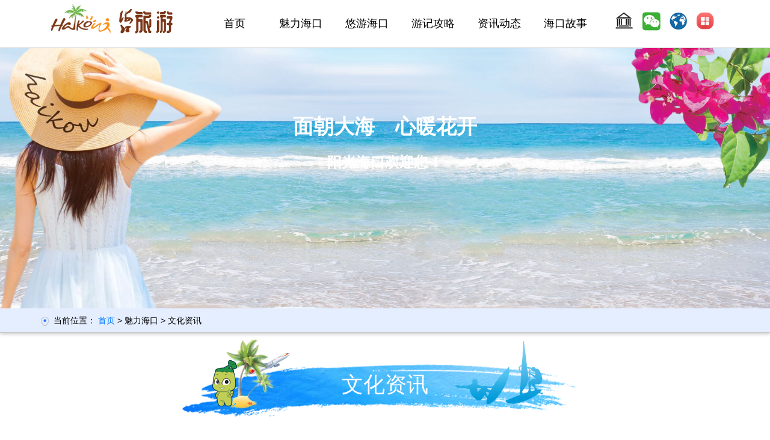

--- FILE ---
content_type: text/html
request_url: http://www.hkslww.com/news/wenha/7.html
body_size: 17875
content:

<!DOCTYPE html PUBLIC "-//W3C//DTD XHTML 1.0 Transitional//EN" "http://www.w3.org/TR/xhtml1/DTD/xhtml1-transitional.dtd">
<html xmlns="http://www.w3.org/1999/xhtml">
<head>
<meta http-equiv="Content-Type" content="text/html; charset=gb2312" />
<meta name="viewport" content="width=device-width, initial-scale=1.0, maximum-scale=1.0, minimum-scale=1.0, user-scalable=0">
<title>文化资讯--海口旅游网</title>
<meta http-equiv="Cache-Control" content="no-cache, must-revalidate">
<meta http-equiv="X-UA-Compatible" content="IE=edge,chrome=1">
<link href="/css/layout.css" rel="stylesheet">
<link href="/css/menu.css" rel="stylesheet">
<link href="/css/swiper.css" rel="stylesheet">
<link href="/css/anim.css" rel="stylesheet">
<link href="/css/style.css" rel="stylesheet">
<link href="/css/aos.css" rel="stylesheet">
<script src="/js/jquery.min.js"></script>
<script src="/js/aos.js"></script>

</head>

<!--[if lt IE 9]>
	<script src="/js/html5shiv.min.js"></script>
	<script src="/js/respond.js"></script>
<![endif]-->

<body>
<div class="pc_header">
	<div class="container">
		<div class="pc_logo"><a href="/"><img src="/images/logo.png" alt="海口旅游网logo"></a></div>
		<div class="pc_zw">
			 <ul>
				 <li><i><a href="http://lwj.haikou.gov.cn" title="政务网"><img src="/images/finc_1.png" alt="政务网" border="0" /></a></i></li>
				 <li><i><img src="/images/finc_2.png" alt="微信" /></i>
					 <ul>
						 <li><img src="/images/wxx.jpg" ></li>
					 </ul>
				 </li>
				 <li><i><a href="https://www.traveltohaikou.com/" title="English"><img src="/images/finc_3.png" alt="英文版" border="0" /></a></i></li>
				 <li><i><a href="/zt/" title="专题"><img src="/images/finc_4.png" alt="专题" border="0" /></a></i></li>
			 </ul>		 
		 </div>
		 <div class="menuDiv fr">
		<ul>
			<li><a href="/">首页</a></li> 			
			<li><a href="/meili/">魅力海口</a>
				<ul>
					<li class="a1"><a href="/meili/shiqing/" >"最"海口</a></li>
					<li class="a2"><a href="/meili/shengtai/">生态环境</a></li>
					<li class="a3"><a href="/meili/jieqing/">节庆活动</a></li>
					<li class="a4"><a href="/fuwu/">旅游服务</a></li>
					<li class="a5"><a href="/bzh/">旅游标准化</a></li>
				</ul>
			</li>
			<li><a href="/luyou/">悠游海口</a>
				<ul>
					<li class="a1"><a href="/jingdian/">景区</a></li>
					<li class="a2"><a href="/zhuxiu/">住宿</a></li>
					<li class="a3"><a href="/meishi/">美食</a></li>
					<li class="a4"><a href="/yule/">娱 乐</a></li>
					<li class="a5"><a href="/xiaofei/">购物</a></li>
				</ul>
			</li> 
			<li><a href="/gonglue/">游记攻略</a>
				<ul>
					<li class="a1"><a href="/gonglue/xianlu/">线路</a></li>
					<li class="a2"><a href="/gonglue/shipin/">视频</a></li>
					<li class="a3"><a href="/gonglue/meitu/">美图</a></li>
				</ul>
			</li>
			<li><a href="/news/">资讯动态</a>
				<ul>
					<li class="a1"><a href="/news/luyou/">旅游</a></li>
					<li class="a2"><a href="/news/wenha/">文化</a></li>
					<li class="a3"><a href="/news/tiyu/">体育</a></li>
					<li class="a4"><a href="/news/huizhan/">会展</a></li>
					<li class="a6"><a href="/zt/">专题</a></li>
				</ul>
			</li>
			
			<li><a href="/gushi/">海口故事</a>
				<ul>
					<li class="a1"><a href="/gushi/wenyi/">文艺</a></li>
					<li class="a2"><a href="/gushi/zhanlan/">演出</a></li>
					<li class="a3"><a href="/gushi/yanchu/">展览</a></li>
					<li class="a4"><a href="/gushi/feiyi/">非遗</a></li>
				</ul>
			</li>
		</ul>			
		</div>	
	</div>
</div>
<div id="wap_header">
	<div id="waptop" class="waptop">
	<div class="waplogobg">
		<div class="wap_logo"><a href="/"><img src="/images/logo.png" alt="海口旅游网logo"></a></div>
		<div class="wap_menuS"><img src="/images/wap_nav.png"></div>
		<div class="wap_menuC"><img src="/images/navclose.png"></div>
	</div>
	<div class="wap_nav">
		<div class="clr30"></div>
		<div class="menu_item"><a href="/news/"><div class="w_m_icon"><img src="/images/wap_m_1.jpg"></div><span>资讯</span></a></div>
		<div class="menu_item"><a href="/jingdian/"><div class="w_m_icon"><img src="/images/wap_m_2.jpg"></div><span>景点</span></a></div>
		<div class="menu_item"><a href="/zt/2021xiangcun/"><div class="w_m_icon"><img src="/images/wap_m_3.jpg"></div><span>乡村</span></a></div>
		<div class="menu_item"><a href="/meili/"><div class="w_m_icon"><img src="/images/wap_m_4.jpg"></div><span>市情</span></a></div>
		<div class="clr"></div>
		<div class="menu_item"><a href="/zhuxiu/"><div class="w_m_icon"><img src="/images/wap_m_5.jpg"></div><span>住宿</span></a></div>
		<div class="menu_item"><a href="/meishi/"><div class="w_m_icon"><img src="/images/wap_m_6.jpg"></div><span>美食</span></a></div>
		<div class="menu_item"><a href="/yule/"><div class="w_m_icon"><img src="/images/wap_m_7.jpg"></div><span>购物</span></a></div>
		<div class="menu_item"><a href="/xiaofei/"><div class="w_m_icon"><img src="/images/wap_m_8.jpg"></div><span>娱乐</span></a></div>
		<div class="clr"></div>
		<div class="menu_item"><a href="/gushi/wenyi/"><div class="w_m_icon"><img src="/images/wap_m_9.jpg"></div><span>文艺</span></a></div>
		<div class="menu_item"><a href="/gushi/zhanlan/"><div class="w_m_icon"><img src="/images/wap_m_17.jpg"></div><span>展览</span></a></div>
		<div class="menu_item"><a href="/gushi/yanchu/"><div class="w_m_icon"><img src="/images/wap_m_18.jpg"></div><span>演出</span></a></div>
		<div class="menu_item"><a href="/gushi/feiyi/"><div class="w_m_icon"><img src="/images/wap_m_10.jpg"></div><span>非遗</span></a></div>
		<div class="clr"></div>
		<div class="menu_item"><a href="/news/tiyu/"><div class="w_m_icon"><img src="/images/wap_m_11.jpg"></div><span>体育</span></a></div>
		<div class="menu_item"><a href="/news/huizhan/"><div class="w_m_icon"><img src="/images/wap_m_12.jpg"></div><span>会展</span></a></div>
		<div class="menu_item"><a href="/gonglue/xianlu/"><div class="w_m_icon"><img src="/images/wap_m_13.jpg"></div><span>攻略</span></a></div>
		<div class="menu_item"><a href="/gonglue/meitu/"><div class="w_m_icon"><img src="/images/wap_m_14.jpg"></div><span>美图</span></a></div>
		<div class="clr"></div>
		<div class="menu_item"><a href="/gonglue/shipin/"><div class="w_m_icon"><img src="/images/wap_m_15.jpg"></div><span>视频</span></a></div>
		<div class="menu_item"><a href="/fuwu/"><div class="w_m_icon"><img src="/images/wap_m_16.jpg"></div><span>服务</span></a></div>
		<div class="clr100"></div>
	</div>
	</div>
</div>
<script>
    $(function () {
        $('.wap_menuS').click(function () {
		$('.wap_menuC').css("display","block");
		$('.wap_nav').css("display","block");
		$('.wap_menuS').css("display","none");
		//$("#wap_header").addClass("wap_headerbg");
		document.getElementById("waptop").className='waptopbg';
		});
		 $('.wap_menuC').click(function () {
		$('.wap_menuC').css("display","none");
		$('.wap_nav').css("display","none");
		$('.wap_menuS').css("display","block");
		//$("#wap_header").removeClass("wap_headerbg");
		document.getElementById("waptop").className='waptop';
		});
        
    })
</script> 
<div class="topclear"></div>

<div id="updown"><span class="up"><img src="/images/icon_1.png" class="img_full" title="置顶"/></span><span><a href="/"><img src="/images/icon_2.png" class="img_full" title="首页"/></a></span><span onclick="history.back()"><img src="/images/icon_3.png" class="img_full" title="返回"/></span></div>
<script type="text/javascript">
$(function(){
	$("#updown").css("top",window.screen.availHeight/2-100+"px");
	$(window).scroll(function() {		
		if($(window).scrollTop() >= 100){
			$('#updown').fadeIn(300); 
		}else{    
			$('#updown').fadeOut(300);    
		}  
	});
	$('#updown .up').click(function(){$('html,body').animate({scrollTop: '0px'}, 800);});
});
</script>
<div class="hkbanner-container">
		<div class="bannercale"><img src="/images/hk_banner_1.jpg" alt=""></div>
		<div class="hkbanner-tit_pic"><div class="hkbanner-tit_picleft"><img src="/images/hk_banner_1_3.png"></div><div class="hkbanner-tit_picright"><img src="/images/hk_banner_1_4.png"></div></div>
		<div class="hkbanner-tit"><div class="hkbanner_title"><span>面朝大海　心暖花开</span><br />阳光海口欢迎您！</div></div>
</div>


<div class="weizhi">
	<div class="container">
		<div class="weizhi_tit"><img src="/images/inc_3.png" />&nbsp;当前位置：&nbsp;<a href="/">首页</a>&nbsp;>&nbsp;魅力海口&nbsp;>&nbsp;文化资讯</div>
	</div>
</div>
<div class="container">
	<div class="i_menu_pic b01"><div class="i_menu_text">文化资讯</div></div>
</div>
<div class="clr30">&nbsp;</div>

<div class="container">
	<div class="row">
		
<div class="col-xs-12 col-sm-12 col-md-6 col-lg-6" >
			<div class="more_news">
				
				<div class="more_news_t" style="width:100%;">
					<div class="title"><a href="/content/16647.html">“夸下海口”草坪音乐会设置“歌手主题日”</a></div>
					<div class="bot"><div class="time"><img src="/images/t_1.jpg"/>2025/9/21</div><div class="soure"><img src="/images/t_2.jpg"/>海口旅游</div></div>
				</div>
			
			</div>
		</div>

<div class="col-xs-12 col-sm-12 col-md-6 col-lg-6" >
			<div class="more_news">
				
				<div class="more_news_t" style="width:100%;">
					<div class="title"><a href="/content/16636.html">海口达士巷、鼓楼街等入选《2025年海南省省级地名文化遗产名单》</a></div>
					<div class="bot"><div class="time"><img src="/images/t_1.jpg"/>2025/9/19</div><div class="soure"><img src="/images/t_2.jpg"/>海口日报</div></div>
				</div>
			
			</div>
		</div>

<div class="col-xs-12 col-sm-12 col-md-6 col-lg-6" >
			<div class="more_news">
				
				<div class="more_news_t" style="width:100%;">
					<div class="title"><a href="/content/16619.html">芭蕾舞剧《红色娘子军》海南年度收官演出开票</a></div>
					<div class="bot"><div class="time"><img src="/images/t_1.jpg"/>2025/9/16</div><div class="soure"><img src="/images/t_2.jpg"/>海口日报</div></div>
				</div>
			
			</div>
		</div>

<div class="col-xs-12 col-sm-12 col-md-6 col-lg-6" >
			<div class="more_news">
				
				<div class="more_news_t" style="width:100%;">
					<div class="title"><a href="/content/16607.html">观念舞蹈戏剧《罗密欧AI朱丽叶》10月5日海口上演</a></div>
					<div class="bot"><div class="time"><img src="/images/t_1.jpg"/>2025/9/14</div><div class="soure"><img src="/images/t_2.jpg"/>海口日报</div></div>
				</div>
			
			</div>
		</div>

<div class="col-xs-12 col-sm-12 col-md-6 col-lg-6" >
			<div class="more_news">
				
				<div class="more_news_t" style="width:100%;">
					<div class="title"><a href="/content/16606.html">音乐剧《大江东去》海口首演</a></div>
					<div class="bot"><div class="time"><img src="/images/t_1.jpg"/>2025/9/14</div><div class="soure"><img src="/images/t_2.jpg"/>海南日报</div></div>
				</div>
			
			</div>
		</div>

<div class="col-xs-12 col-sm-12 col-md-6 col-lg-6" >
			<div class="more_news">
				
				<div class="more_news_t" style="width:100%;">
					<div class="title"><a href="/content/16602.html">我省在香港推介十大旅游产品</a></div>
					<div class="bot"><div class="time"><img src="/images/t_1.jpg"/>2025/9/13</div><div class="soure"><img src="/images/t_2.jpg"/>海口日报</div></div>
				</div>
			
			</div>
		</div>

<div class="col-xs-12 col-sm-12 col-md-6 col-lg-6" >
			<div class="more_news">
				
				<div class="more_news_t" style="width:100%;">
					<div class="title"><a href="/content/16601.html">郎朗椰城演奏经典</a></div>
					<div class="bot"><div class="time"><img src="/images/t_1.jpg"/>2025/9/13</div><div class="soure"><img src="/images/t_2.jpg"/>海口日报</div></div>
				</div>
			
			</div>
		</div>

<div class="col-xs-12 col-sm-12 col-md-6 col-lg-6" >
			<div class="more_news">
				
				<div class="more_news_t" style="width:100%;">
					<div class="title"><a href="/content/16579.html">保存活化城市文化印记 打造文旅融合发展新IP</a></div>
					<div class="bot"><div class="time"><img src="/images/t_1.jpg"/>2025/9/9</div><div class="soure"><img src="/images/t_2.jpg"/>海口日报</div></div>
				</div>
			
			</div>
		</div>

<div class="col-xs-12 col-sm-12 col-md-6 col-lg-6" >
			<div class="more_news">
				
				<div class="more_news_t" style="width:100%;">
					<div class="title"><a href="/content/16568.html">2025第十届大致坡琼剧文化季启幕</a></div>
					<div class="bot"><div class="time"><img src="/images/t_1.jpg"/>2025/9/8</div><div class="soure"><img src="/images/t_2.jpg"/>海口日报</div></div>
				</div>
			
			</div>
		</div>

<div class="col-xs-12 col-sm-12 col-md-6 col-lg-6" >
			<div class="more_news">
				
				<div class="more_news_t" style="width:100%;">
					<div class="title"><a href="/content/16563.html">近200件海南非遗展品今日亮相香港</a></div>
					<div class="bot"><div class="time"><img src="/images/t_1.jpg"/>2025/9/7</div><div class="soure"><img src="/images/t_2.jpg"/></div></div>
				</div>
			
			</div>
		</div>

<div class="col-xs-12 col-sm-12 col-md-6 col-lg-6" >
			<div class="more_news">
				
				<div class="more_news_t" style="width:100%;">
					<div class="title"><a href="/content/16560.html">我市10个地名入选省级地名文化遗产名单</a></div>
					<div class="bot"><div class="time"><img src="/images/t_1.jpg"/>2025/9/6</div><div class="soure"><img src="/images/t_2.jpg"/></div></div>
				</div>
			
			</div>
		</div>

<div class="col-xs-12 col-sm-12 col-md-6 col-lg-6" >
			<div class="more_news">
				
				<div class="more_news_t" style="width:100%;">
					<div class="title"><a href="/content/16471.html">TOP登陆，点燃海口！</a></div>
					<div class="bot"><div class="time"><img src="/images/t_1.jpg"/>2025/8/31</div><div class="soure"><img src="/images/t_2.jpg"/>海口旅游</div></div>
				</div>
			
			</div>
		</div>

<div class="col-xs-12 col-sm-12 col-md-6 col-lg-6" >
			<div class="more_news">
				
				<div class="more_news_t" style="width:100%;">
					<div class="title"><a href="/content/16466.html">TOP登陆少年组合海口开唱</a></div>
					<div class="bot"><div class="time"><img src="/images/t_1.jpg"/>2025/8/30</div><div class="soure"><img src="/images/t_2.jpg"/>海口日报</div></div>
				</div>
			
			</div>
		</div>

<div class="col-xs-12 col-sm-12 col-md-6 col-lg-6" >
			<div class="more_news">
				
				<div class="more_news_t" style="width:100%;">
					<div class="title"><a href="/content/16445.html">海南省博物馆暑期掀“文博热” 近三万观众体验研学文旅盛宴</a></div>
					<div class="bot"><div class="time"><img src="/images/t_1.jpg"/>2025/8/27</div><div class="soure"><img src="/images/t_2.jpg"/>南海网</div></div>
				</div>
			
			</div>
		</div>

<div class="col-xs-12 col-sm-12 col-md-6 col-lg-6" >
			<div class="more_news">
				
				<div class="more_news_p">
					<a href="/content/16205.html"><img src="/upfile/article/202508/20250823101145314531.jpg"  class="img-responsive"/></a>				</div>
				<div class="more_news_t">
					<div class="title"><a href="/content/16205.html">今天开票！这场现象级水舞剧演出要来海口了</a></div>
					<div class="bot"><div class="time"><img src="/images/t_1.jpg"/>2025/8/23</div><div class="soure"><img src="/images/t_2.jpg"/>海口旅游</div></div>
				</div>
			
			</div>
		</div>

<div class="col-xs-12 col-sm-12 col-md-6 col-lg-6" >
			<div class="more_news">
				
				<div class="more_news_p">
					<a href="/content/16204.html"><img src="/upfile/article/202508/20250823100881628162.jpg"  class="img-responsive"/></a>				</div>
				<div class="more_news_t">
					<div class="title"><a href="/content/16204.html">演艺焕彩椰城夜</a></div>
					<div class="bot"><div class="time"><img src="/images/t_1.jpg"/>2025/8/23</div><div class="soure"><img src="/images/t_2.jpg"/>海南日报</div></div>
				</div>
			
			</div>
		</div>

		
	</div>
</div>
<div class="clr30">&nbsp;</div>
<div class="container">
	<div class="m_page"><div class="m_page"><a href=/news/wenha/1.html >首页</a><a href="/news/wenha/5.html">5</a><a href="/news/wenha/6.html">6</a><span class=current>7</span><a href="/news/wenha/8.html">8</a><a href="/news/wenha/9.html">9</a><a href="/news/wenha/10.html">10</a><a href="/news/wenha/11.html">11</a>...<a href=/news/wenha/66.html >末页</a></div>
</div>
<!--资讯结束-->
<div class="clr50">&nbsp;</div>
<div class="container">
	<div class="news_more">
			<div class="tw-service-content" onclick="history.back()">返回上一页</div>
	</div>
</div>


<script>
	AOS.init();
	disable: 'mobile'
</script>
<div class="clr50">&nbsp;</div>
<div id="pc_bottom">
	<div style=" text-align:center;">指导单位：海口市旅游和文化广电体育局　　主办单位：海口阳光旅游信息与文化传播中心<br />电话:0898-68723592<br><a href="https://beian.miit.gov.cn" target="_blank"  class="bott">琼ICP备19003582号</a> <a href="http://www.beian.gov.cn/portal/registerSystemInfo?recordcode=46010502000334" target="_blank"  class="bott"><img src="/images/batb.png" data-bd-imgshare-binded="1" />琼公网安备46010502000334号</a><br /></div>
</div>
<div id="wap_bottom">
	<div style=" text-align:center;">指导单位：海口市旅游和文化广电体育局<br />主办单位：海口阳光旅游信息与文化传播中心<br />电话:0898-68723592<br><a href="https://beian.miit.gov.cn" target="_blank"  class="bott">琼ICP备19003582号</a><br /><a href="http://www.beian.gov.cn/portal/registerSystemInfo?recordcode=46010502000334" target="_blank"  class="bott"><img src="/images/batb.png" data-bd-imgshare-binded="1" />琼公网安备46010502000334号</a><br /></div>
</div>
<script>
var _hmt = _hmt || [];
(function() {
  var hm = document.createElement("script");
  hm.src = "https://hm.baidu.com/hm.js?da6d1a0550485eb0798d39fd6ee04774";
  var s = document.getElementsByTagName("script")[0]; 
  s.parentNode.insertBefore(hm, s);
})();
</script>
</body>
</html>


--- FILE ---
content_type: text/css
request_url: http://www.hkslww.com/css/menu.css
body_size: 4353
content:

/*PC导航*/
.pc_header {position:fixed; left:0px; top:0px;height:79px;width: 100%;background: #fff;border-bottom:1px solid #CCCCCC;z-index:10;}
.pc_logo{ float:left; width:270px;}
.menuDiv {float:left; width:}
.menuDiv ul{margin: 0;padding: 0;} 
.menuDiv ul li{float: left; height:79px; width:110px; text-align:center;} 
.menuDiv ul li:hover{ background:#dddddd;-webkit-transition: all 0.4s;-moz-transition: all 0.4s;-ms-transition: all 0.4s;-o-transition: all 0.4s;transition: all 0.4s;}
.menuDiv ul li:hover ul{display: block;}
.menuDiv ul li a{font-size: 18px;line-height: 79px;color: #000000;text-align: center;}
.menuDiv ul li a:hover{font-weight:bold;TEXT-DECORATION: none}

.menuDiv ul li ul{display: none; width:100%;z-index:1000; background:#1a8ced; text-align:center;box-shadow:2px 2px 10px #FFFFFF;}
.menuDiv ul li ul li{float: none;height:40px;-webkit-transition: all 0.4s;-moz-transition: all 0.4s;-ms-transition: all 0.4s;-o-transition: all 0.4s;transition: all 0.4s;}
.menuDiv ul li ul li:hover{ background:#8bcaff;color: #ffffff;font-size: 14px;-webkit-transition: all 0.4s;-moz-transition: all 0.4s;-ms-transition: all 0.4s;-o-transition: all 0.4s;transition: all 0.4s;}
.menuDiv ul li ul li a{font-size: 16px; color:#FFFFFF;line-height: 50px;text-align:center;}
.menuDiv ul li ul li a:hover{color: #FFFFFF;font-weight:bold;TEXT-DECORATION: none}

.pc_zw{ float:right; width:220px; padding:0px 20px;}
.pc_zw ul{margin: 0;padding: 0;} 
.pc_zw ul li{float: left; padding:20px 0px 0px 0px;width:45px; text-align:center;} 
.pc_zw ul li i {transition:0.3s ease-in-out; display: block; cursor: pointer;}
.pc_zw ul li:hover i {transform: rotate(360deg);}
.pc_zw ul li:hover ul{display: block;}
.pc_zw ul li ul{display: none; width:100%;z-index:1000; }
.pc_zw ul li ul li{width:100%;z-index:1000;}

#wap_header{display: none;}
#wap_header{position:fixed;width:100%;z-index:10;}
.waptop {position:fixed;height:60px;width:100%;background: #FFFFFF;border-bottom:1px solid #CCCCCC;}
.waptopbg{position:fixed;clear:both; width:100%; height:100%;z-index:10; background:url(../images/wap_menu_bg3.jpg) no-repeat 50% 50%;background-size:100% 100%;overflow:hidden;}
.waplogobg{width:100%;height:60px;z-index:100000;background-color:rgba(255,255,255,0.5);}

.wap_logo{ float:left;}
.wap_logo img{height: 50px;	margin-top: 5px;}
.wap_menuS{ float:right;padding:10px 15px 5px 0px;cursor:pointer;}
.wap_menuC{display: none;}
.wap_menuC{ float:right;padding:10px 15px 5px 0px;cursor:pointer;}

.wap_nav{display: none;}
.wap_nav{clear:both; margin:0px 10px;}
.wap_nav .menu_item{ float:left;width:25%;text-align: center;}
.w_m_icon{ margin:10px;}
.wap_nav .menu_item img{width:100%; height:100%;border-radius: 20%; border:#FFFFFF solid 1px;}
.wap_nav .menu_item span{ clear:both;width:100%px;height:30px;text-align: center; color:#000000;}


.topclear {clear:both;height:80px;width: 100%;}

#pc_bottom {clear:both; width:100%;margin:auto;padding:10px 0;border-top:6px solid #7CADF0;font-size: 14px;color:#000000; line-height: 150%;TEXT-ALIGN: center;overflow:hidden}
#wap_bottom {clear:both; width:100%;margin:auto;padding:10px 0;border-top:6px solid #7CADF0;font-size: 14px;color:#000000; line-height: 150%;TEXT-ALIGN: center;overflow:hidden}
#wap_bottom{display: none;}

#updown{
	_top: expression(eval((document.compatMode&&document.compatMode=="CSS1Compat")?documentElement.scrollTop+documentElement.clientHeight-this.clientHeight-1:document.body.scrollTop+document.body.clientHeight-this.clientHeight-1));
	position: fixed;
	_position: absolute;
	top: 200px;
	right: 10px;
	display: none;
	z-index:99999;
}
#updown span{cursor:pointer; margin-top:10px;width:45px;height:45px;display:block;background:#CCCCCC;border-radius:50%; filter:alpha(opacity=80); opacity: 0.8; color:#FFFFFF; text-align:center; line-height:50px;}
#updown span:hover{background:#3388ff;}


@media (max-width: 1199px){
/*<=1199的设备*/ 
.menuDiv ul li{width:78px;}
}
@media (max-width: 991px){
/* //<=991的设备*/
 #wap_header{display: block;}
 .pc_header {display: none;}
 .topclear { clear:both;height:60px;width: 100%;}
   #wap_bottom{display: block;}
 #pc_bottom {display: none;}
}
@media (max-width: 767px){
/* //<=768的设备 */
}
@media (max-width: 575px){
/* //<=576的设备*/

}

--- FILE ---
content_type: text/css
request_url: http://www.hkslww.com/css/swiper.css
body_size: 7205
content:
.banner-container{width:100%;margin: 0 auto;height:650px;overflow:hidden;}
.wbanner-container{display: none;}
.wbanner-container{width:100%;margin: 0 auto;height:430px;overflow:hidden;}
.swiper-container {position: relative;height:650px;overflow: hidden;  /* Fix of Webkit flickering */  z-index: 1;}
.swiper-wrapper {  position: relative;  width: 100%;  height: 100%;  z-index: 1;  display: -webkit-box;  display: -moz-box;  display: -ms-flexbox;  display: -webkit-flex;  display: flex;  -webkit-transition-property: -webkit-transform;  -moz-transition-property: -moz-transform;  -o-transition-property: -o-transform;  -ms-transition-property: -ms-transform;  transition-property: transform;  -webkit-box-sizing: content-box;  -moz-box-sizing: content-box;  box-sizing: content-box;}

.swiper-container-android .swiper-slide,
.swiper-wrapper { -webkit-transform: translate3d(0px, 0, 0);  -moz-transform: translate3d(0px, 0, 0);  -o-transform: translate(0px, 0px);  -ms-transform: translate3d(0px, 0, 0);  transform: translate3d(0px, 0, 0);}

.swiper-slide {  -webkit-flex-shrink: 0;  -ms-flex: 0 0 auto;  flex-shrink: 0;  width: 100%;  height: 100%;  position: relative;overflow:hidden;}
.swiper-slide img {
width:100%; height:100%;
		animation-duration:5s;
		animation-timing-function:linear;
		animation-fill-mode:forwards;
		-webkit-animation-duration:5s;
		-webkit-animation-timing-function:linear;
		-webkit-animation-fill-mode:forwards;
	}
.swiper-slide video{position: absolute;object-fit:fill;top:0;left: 0;width: 100%;height: 100%;}

.swiper-slide .detail {position:absolute;top:50px;left: 0;width: 100%;height: 100%; text-align:center; overflow:hidden;transition:opacity .3s .3s;}
.swiper-slide .detail img{ width:402px; height:269px;}
.swiper-slide .detail2 {position:absolute;top:50px;left: 0;width: 100%;height: 100%; text-align:center; overflow:hidden;transition:opacity .3s .3s;}
.swiper-slide .detail2 img{ width:700px; height:234px;}
.swiper-slide-active .detail {
		opacity:1;
	}
/* Auto Height */


/* Arrows */
.swiper-button-prev,.swiper-button-next {  position: absolute;  top: 50%;  width: 27px;  height: 44px;  margin-top: -22px;  z-index: 10;  cursor: pointer;  -moz-background-size: 27px 44px;  -webkit-background-size: 27px 44px;  background-size: 27px 44px;  background-position: center;  background-repeat: no-repeat;}
.swiper-button-prev.swiper-button-disabled,.swiper-button-next.swiper-button-disabled {  opacity: 0.35;  cursor: auto;  pointer-events: none;}
.swiper-button-prev,.swiper-container-rtl .swiper-button-next { background-image: url("/images/prev.png");  left: 10px;  right: auto;}
.swiper-button-next,.swiper-container-rtl .swiper-button-prev {  background-image: url("/images/next.png");  right: 10px;  left: auto;}

/* Pagination Styles */
.swiper-pagination {  position: absolute;  text-align: center;  -webkit-transition: 300ms;  -moz-transition: 300ms;  -o-transition: 300ms;  transition: 300ms;  -webkit-transform: translate3d(0, 0, 0);  -ms-transform: translate3d(0, 0, 0);  -o-transform: translate3d(0, 0, 0);  transform: translate3d(0, 0, 0);  z-index: 10;}
.swiper-pagination.swiper-pagination-hidden {  opacity: 0;}
/* Common Styles */
.swiper-pagination-fraction,.swiper-pagination-custom,.swiper-container-horizontal > .swiper-pagination-bullets {  bottom: 30px;  left: 0;  width: 100%;}
/* Bullets */
.swiper-pagination-bullet {  width:16px;  height: 16px;  display: inline-block;  border-radius: 100%;  background: #FFF;  opacity: 0.5;}
button.swiper-pagination-bullet {  border: none;  margin: 0;  padding: 0;  box-shadow: none;  -moz-appearance: none;  -ms-appearance: none;  -webkit-appearance: none;  appearance: none;}
.swiper-pagination-clickable .swiper-pagination-bullet {  cursor: pointer;}
.swiper-pagination-white .swiper-pagination-bullet {  background: #fff;}
.swiper-pagination-bullet-active {  opacity: 1;  background: #007aff;}
.swiper-pagination-white .swiper-pagination-bullet-active {  background: #fff;}
.swiper-pagination-black .swiper-pagination-bullet-active {  background: #000;}
.swiper-container-vertical > .swiper-pagination-bullets {  right: 10px;  top: 50%;  -webkit-transform: translate3d(0px, -50%, 0);  -moz-transform: translate3d(0px, -50%, 0);  -o-transform: translate(0px, -50%);  -ms-transform: translate3d(0px, -50%, 0);  transform: translate3d(0px, -50%, 0);}
.swiper-container-vertical > .swiper-pagination-bullets .swiper-pagination-bullet {  margin: 5px 0;  display: block;}
.swiper-container-horizontal > .swiper-pagination-bullets .swiper-pagination-bullet {  margin: 0 5px;}



/* IE9以下 */
#banner9-container {position: relative;width: 100%;height: 650px;overflow: hidden;}
#banner9-container .sections {position: relative;height:100%;}
#banner9-container .section {height:100%;background-color: #000;background-size: cover;background-position: 50% 50%;text-align: center;	color: white;}
#banner9-container .pages li{list-style-type:none;width:15px;height:15px;border-radius:15px;background-color:white;}
#banner9-container .pages li:hover{box-shadow:0 0 5px 2px white;cursor:pointer;}
#banner9-container .pages li.active{background-color:orange;box-shadow:0 0 5px 2px orange}
#banner9-container .pages{position:absolute;z-index:999; padding-bottom:20px;}
#banner9-container .pages.horizontal{left:50%;transform:translateX(-50%);bottom:5px}
#banner9-container .pages.horizontal li{display:inline-block;margin-right:10px}
#banner9-container .pages.horizontal li:last-child{margin-right:0}
#banner9-container .pages.vertical{right:5px;top:50%;transform:translateY(-50%)}
#banner9-container .pages.vertical li{margin-bottom:10px}
#banner9-container .pages.vertical li:last-child{margin-bottom:0}




@media (max-width: 1199px){
/*<=1199的设备*/ 
 .banner-container{height:450px;}
}
@media (max-width: 991px){
/* //<=991的设备*/
 .banner-container{height:350px;}
}
@media (max-width: 767px){
/* //<=768的设备 */
 .banner-container{height:350px;}
}
@media (max-width: 575px){
/* //<=576的设备*/
/*<!-- .wbanner-container{display: block;}
 .banner-container {display: none;}-->*/
.swiper-container {height:250px;}
.swiper-slide .detail {top:30px;left: 0;}
.swiper-slide .detail2 {top:30px;left: 0;}
.swiper-slide .detail img{ width:40%; height:40%;}
.swiper-slide .detail2 img{ width:80%; height:40%;}
}

	
	.centerBig img {
		-webkit-animation-name:centerBig;
		animation-name:centerBig;
	}
	@-webkit-keyframes centerBig {
		100% {
			transform:scale(1.1,1.1);
		}
	}
	@keyframes centerBig {
		100% {
			transform:scale(1.1,1.1);
		}
	}



.bannercale{
  width: 100%;
  height:100%;
  overflow: hidden;
  position: relative;
}
.bannercale img{
  width: 100%;
  height:100%;
  position: relative;
  -webkit-transition: -webkit-transform 0.3s;
  -moz-transition: -moz-transform 0.3s;
  -o-transition: -o-transform 0.3s;
  transition: transform 0.3s;
  animation: bannerimg 4500ms linear 0s infinite alternate;
  /*animation: bannerimg 4500ms linear 0s infinite alternate;*/
   overflow:hidden;
}

@keyframes bannerimg{
     100%{
     transform:scale(1.1,1.1);
   }
}

--- FILE ---
content_type: text/css
request_url: http://www.hkslww.com/css/anim.css
body_size: 17396
content:
.anim-1,
.anim-2,
.anim-3,
.anim-4,
.anim-5,
.anim-6,
.anim-7,
.anim-8,
.anim-9,
.anim-10,
.anim-11,
.anim-12 {
  -webkit-transform: translateY(100px) translateX(0);
  -moz-transform: translateY(100px) translateX(0);
  transform: translateY(100px) translateX(0);
  opacity: 0;
  -webkit-transition-timing-function: ease-in-out;
  transition-timing-function: ease-in-out;
}
.anim-1 {
  -webkit-transition: transform .8s,opacity .8s;
  -moz-transition: transform .8s,opacity .8s;
  -o-transition: transform .8s,opacity .8s;
  transition: transform .8s,opacity .8s;
}
.anim-2 {
  -webkit-transition: transform 1s,opacity 1s;
  -moz-transition: transform 1s,opacity 1s;
  -o-transition: transform 1s,opacity 1s;
  transition: transform 1s,opacity 1s;
}
.anim-3 {
  -webkit-transition: transform 1.2s,opacity 1.2s;
  -moz-transition: transform 1.2s,opacity 1.2s;
  -o-transition: transform 1.2s,opacity 1.2s;
  transition: transform 1.2s,opacity 1.2s;
}
.anim-4 {
  -webkit-transition: transform 1.4s,opacity 1.4s;
  -moz-transition: transform 1.4s,opacity 1.4s;
  -o-transition: transform 1.4s,opacity 1.4s;
  transition: transform 1.4s,opacity 1.4s;
}
.anim-5 {
  -webkit-transition: transform 1.6s,opacity 1.6s;
  -moz-transition: transform 1.6s,opacity 1.6s;
  -o-transition: transform 1.6s,opacity 1.6s;
  transition: transform 1.6s,opacity 1.6s;
}
.anim-6 {
  -webkit-transition: transform 1.8s,opacity 1.8s;
  -moz-transition: transform 1.8s,opacity 1.8s;
  -o-transition: transform 1.8s,opacity 1.8s;
  transition: transform 1.8s,opacity 1.8s;
}
.anim-7 {
  -webkit-transition: transform 2s,opacity 2s;
  -moz-transition: transform 2s,opacity 2s;
  -o-transition: transform 2s,opacity 2s;
  transition: transform 2s,opacity 2s;
}
.anim-8 {
  -webkit-transition: transform 2.2s,opacity 2.2s;
  -moz-transition: transform 2.2s,opacity 2.2s;
  -o-transition: transform 2.2s,opacity 2.2s;
  transition: transform 2.2s,opacity 2.2s;
}
.anim-9 {
  -webkit-transition: transform 2.4s,opacity 2.4s;
  -moz-transition: transform 2.4s,opacity 2.4s;
  -o-transition: transform 2.4s,opacity 2.4s;
  transition: transform 2.4s,opacity 2.4s;
}
.anim-10 {
  -webkit-transition: transform 2.6s,opacity 2.6s;
  -moz-transition: transform 2.6s,opacity 2.6s;
  -o-transition: transform 2.6s,opacity 2.6s;
  transition: transform 2.6s,opacity 2.6s;
}
.anim-11 {
  -webkit-transition: transform 2.8s,opacity 2.8s;
  -moz-transition: transform 2.8s,opacity 2.8s;
  -o-transition: transform 2.8s,opacity 2.8s;
  transition: transform 2.8s,opacity 2.8s;
}
.anim-12 {
  -webkit-transition: transform 3.0s,opacity 3.0s;
  -moz-transition: transform 3.0s,opacity 3.0s;
  -o-transition: transform 3.0s,opacity 3.0s;
  transition: transform 3.0s,opacity 3.0s;
}
.anim-show {
  -webkit-transform: translateY(0px) translateX(0);
  -moz-transform: translateY(0px) translateX(0);
  transform: translateY(0px) translateX(0);
  opacity: 1;
}
.anim-list .anim-1 {
  -webkit-transition: transform .5s,opacity .5s;
  -moz-transition: transform .5s,opacity .5s;
  -o-transition: transform .5s,opacity .5s;
  transition: transform .5s,opacity .5s;
}
.anim-list .anim-2 {
  -webkit-transition: transform .6s,opacity .6s;
  -moz-transition: transform .6s,opacity .6s;
  -o-transition: transform .6s,opacity .6s;
  transition: transform .7s,opacity .7s;
}

/*动画样式*/

.fadeIn{ animation:fadeIn both 0.3s ease-out;-webkit-animation:fadeIn both 0.3s ease-out; -moz-animation:fadeIn both 0.3s ease-out;}

.fadeUp{ visibility:visible; animation:fadeUp both 0.3s ease-out; -webkit-animation:fadeUp both 0.3s ease-out; -moz-animation:fadeUp both 0.3s ease-out;}

.fadeDown{ visibility:visible; animation:fadeDown both 0.3s ease-out; -webkit-animation:fadeDown both 0.3s ease-out; -moz-animation:fadeDown both 0.3s ease-out;}

.anima .zx_img,.anima .sjdl_qj,.anima .ztly_down,.sacleF{ visibility:visible; animation:sacleF both 0.3s ease-out; -webkit-animation:sacleF both 0.3s ease-out; -moz-animation:sacleF both 0.3s ease-out;}

.anima .zx_right{ visibility:visible; animation:fadeRight both 0.5s ease-out; -webkit-animation:fadeRight both 0.5s ease-out; -moz-animation:fadeRight both 0.5s ease-out;}

.anima .zx_left{ visibility:visible; animation:fadeLeft both 0.5s ease-out; -webkit-animation:fadeLeft both 0.5s ease-out; -moz-animation:fadeLeft both 0.5s ease-out;}

.slidL{ visibility:visible; animation:slidL 0.3s both ease-out; -webkit-animation:slidL 0.3s both ease-out; -moz-animation:slidL 0.3s both ease-out;}



/*动画效果*/

/*淡入淡出*/

@-webkit-keyframes fadeIn{

    0%{opacity: 0;}

    100%{opacity:1;}

}

@-moz-keyframes fadeIn{

    0%{opacity: 0;}

    100%{opacity:1;}

}

@keyframes fadeIn{

    0%{opacity: 0;}

    100%{opacity:1;}

}

/*从中心点开始渐显放大*/

@-webkit-keyframes fadeCIn{

    0%{opacity:0; -webkit-opacity:0; -moz-opacity:0; filter:alpha(opacity=0); transform-origin:center; -webkit-transform-origin:center; -moz-transform-origin:center; transform:scale(0.1); -webkit-transform:scale(0.1); -moz-transform:scale(0.1);}

    100%{opacity:1; -webkit-opacity:1; -moz-opacity:1; filter:alpha(opacity=100); transform-origin:center; -webkit-transform-origin:center; -moz-transform-origin:center; transform:scale(1); -webkit-transform:scale(1); -moz-transform:scale(1);}

}

@-moz-keyframes fadeCIn{

    0%{opacity:0; -webkit-opacity:0; -moz-opacity:0; filter:alpha(opacity=0); transform-origin:center; -webkit-transform-origin:center; -moz-transform-origin:center; transform:scale(0.1); -webkit-transform:scale(0.1); -moz-transform:scale(0.1);}

    100%{opacity:1; -webkit-opacity:1; -moz-opacity:1; filter:alpha(opacity=100); transform-origin:center; -webkit-transform-origin:center; -moz-transform-origin:center; transform:scale(1); -webkit-transform:scale(1); -moz-transform:scale(1);}

}

@keyframes fadeCIn{

    0%{opacity:0; -webkit-opacity:0; -moz-opacity:0; filter:alpha(opacity=0); transform-origin:center; -webkit-transform-origin:center; -moz-transform-origin:center; transform:scale(0.1); -webkit-transform:scale(0.1); -moz-transform:scale(0.1);}

    100%{opacity:1; -webkit-opacity:1; -moz-opacity:1; filter:alpha(opacity=100); transform-origin:center; -webkit-transform-origin:center; -moz-transform-origin:center; transform:scale(1); -webkit-transform:scale(1); -moz-transform:scale(1);}

}

/*从左至右移动*/

@-webkit-keyframes slidR{

    0%{ transform:translateX(50%); -webkit-transform:translateX(50%); -moz-transform:translateX(50%); opacity:0; -webkit-opacity:0; -moz-opacity:0;}

    100%{ transform:translateX(0); -webkit-transform:translateX(0); -moz-transform:translateX(0); opacity:1; -webkit-opacity:1; -moz-opacity:1;}

}

@-moz-keyframes slidR{

    0%{ transform:translateX(50%); -webkit-transform:translateX(50%); -moz-transform:translateX(50%); opacity:0; -webkit-opacity:0; -moz-opacity:0;}

    100%{ transform:translateX(0); -webkit-transform:translateX(0); -moz-transform:translateX(0); opacity:1; -webkit-opacity:1; -moz-opacity:1;}

}

@keyframes slidR{

    0%{ transform:translateX(50%); -webkit-transform:translateX(50%); -moz-transform:translateX(50%); opacity:0; -webkit-opacity:0; -moz-opacity:0;}

    100%{ transform:translateX(0); -webkit-transform:translateX(0); -moz-transform:translateX(0); opacity:1; -webkit-opacity:1; -moz-opacity:1;}

}

/*从右到左移动*/

@-webkit-keyframes slidL{

    0%{ transform:translateX(-50%); -webkit-transform:translateX(-50%); -moz-transform:translateX(-50%); opacity:0; -webkit-opacity:0; -moz-opacity:0;}

    100%{ transform:translateX(0); -webkit-transform:translateX(0); -moz-transform:translateX(0); opacity:1; -webkit-opacity:1; -moz-opacity:1;}

}

@-moz-keyframes slidL{

    0%{ transform:translateX(-50%); -webkit-transform:translateX(-50%); -moz-transform:translateX(-50%); opacity:0; -webkit-opacity:0; -moz-opacity:0;}

    100%{ transform:translateX(0); -webkit-transform:translateX(0); -moz-transform:translateX(0); opacity:1; -webkit-opacity:1; -moz-opacity:1;}

}

@keyframes slidL{

    0%{ transform:translateX(-50%); -webkit-transform:translateX(-50%); -moz-transform:translateX(-50%); opacity:0; -webkit-opacity:0; -moz-opacity:0;}

    100%{ transform:translateX(0); -webkit-transform:translateX(0); -moz-transform:translateX(0); opacity:1; -webkit-opacity:1; -moz-opacity:1;}

}

/*从上到下*/

@keyframes fadeUp{

    0%{ opacity:0; transform:translateY(-20%);}

    100%{ opacity:1; transform:translateY(0);}

}

@-webkit-keyframes fadeUp{

    0%{ -webkit-opacity:0; -webkit-transform:translateY(-20%);}

    100%{ -webkit-opacity:1; -webkit-transform:translateY(0);}

}

@-moz-keyframes fadeUp{

    0%{ -moz-opacity:0; -moz-transform:translateY(-20%);}

    100%{ -moz-opacity:1; -moz-transform:translateY(0);}

}

/*从下到上*/

@keyframes fadeDown{

    0%{ opacity:0; transform:translateY(20%);}

    100%{ opacity:1; transform:translateY(0);}

}

@-webkit-keyframes fadeDown{

    0%{ -webkit-opacity:0; -webkit-transform:translateY(20%);}

    100%{ -webkit-opacity:1; -webkit-transform:translateY(0);}

}

@-moz-keyframes fadeDown{

    0%{ -moz-opacity:0; -moz-transform:translateY(20%);}

    100%{ -moz-opacity:1; -moz-transform:translateY(0);}

}

/*从右到左*/

@keyframes fadeRight{

    0%{ opacity:0; transform:translateX(50%);}

    100%{ opacity:1; transform:translateX(0);}

}

@-webkit-keyframes fadeRight{

    0%{ -webkit-opacity:0; -webkit-transform:translateX(50%);}

    100%{ -webkit-opacity:1; -webkit-transform:translateX(0);}

}

@-moz-keyframes fadeRight{

    0%{ -moz-opacity:0; -moz-transform:translateX(50%);}

    100%{ -moz-opacity:1; -moz-transform:translateX(0);}

}

/*从左到右*/

@keyframes fadeLeft{

    0%{ opacity:0; transform:translateX(-50%);}

    100%{ opacity:1; transform:translateX(0);}

}

@-webkit-keyframes fadeRight{

    0%{ -webkit-opacity:0; -webkit-transform:translateX(-50%);}

    100%{ -webkit-opacity:1; -webkit-transform:translateX(0);}

}

@-moz-keyframes fadeRight{

    0%{ -moz-opacity:0; -moz-transform:translateX(-50%);}

    100%{ -moz-opacity:1; -moz-transform:translateX(0);}

}

@keyframes sacleF{

    0%{ opacity:0; transform:scale(0);}

    100%{ opacity:1; transform:scale(1);}

}

@-webkit-keyframes sacleF{

    0%{ -webkit-opacity:0; -webkit-transform:scale(0);}

    100%{ -webkit-opacity:1; -webkit-transform:scale(1);}

}

@-moz-keyframes sacleF{

    0%{ -moz-opacity:0; -moz-transform:scale(0);}

    100%{ -moz-opacity:1; -moz-transform:scale(1);}

}





@keyframes pulse {

    from {-webkit-transform: scale3d(1, 1, 1);transform: scale3d(1, 1, 1);}

    50% {-webkit-transform: scale3d(1.05, 1.05, 1.05);transform: scale3d(1.05, 1.05, 1.05);}

    to {-webkit-transform: scale3d(1, 1, 1);transform: scale3d(1, 1, 1);}

}

@-webkit-keyframes pulse {

    from {-webkit-transform: scale3d(1, 1, 1);transform: scale3d(1, 1, 1);}

    50% { -webkit-transform: scale3d(1.05, 1.05, 1.05);transform: scale3d(1.05, 1.05, 1.05);}

    to {-webkit-transform: scale3d(1, 1, 1);transform: scale3d(1, 1, 1);}

}

@-moz-keyframes pulse {

    from {-webkit-transform: scale3d(1, 1, 1);transform: scale3d(1, 1, 1);}

    50% { -webkit-transform: scale3d(1.05, 1.05, 1.05);transform: scale3d(1.05, 1.05, 1.05);}

    to {-webkit-transform: scale3d(1, 1, 1);transform: scale3d(1, 1, 1);}

}









@keyframes bounceInDown {

    from, 60%, 75%, 90%, to { -webkit-animation-timing-function: cubic-bezier(0.215, 0.610, 0.355, 1.000); animation-timing-function: cubic-bezier(0.215, 0.610, 0.355, 1.000); }

    0% { opacity: 0; -webkit-transform: translate3d(0, -50px, 0);transform: translate3d(0, -50px, 0);}

    60% { opacity: 1; -webkit-transform: translate3d(0, 5px, 0);transform: translate3d(0, 5px, 0);}

    75% { -webkit-transform: translate3d(0, 0px, 0); transform: translate3d(0, 0px, 0);}

    90% { -webkit-transform: translate3d(0, 3px, 0);transform: translate3d(0, 3px, 0);}

    to {-webkit-transform: none;transform: none;}

}

@-webkit-keyframes bounceInDown {

    from, 60%, 75%, 90%, to {-webkit-animation-timing-function: cubic-bezier(0.215, 0.610, 0.355, 1.000);animation-timing-function: cubic-bezier(0.215, 0.610, 0.355, 1.000);}

    0% {opacity: 0;-webkit-transform: translate3d(0, -50px, 0);transform: translate3d(0, -50px, 0);}

    60% { opacity: 1;-webkit-transform: translate3d(0, 5px, 0);transform: translate3d(0, 5px, 0);}

    75% {-webkit-transform: translate3d(0, 0px, 0);transform: translate3d(0, 0px, 0);}

    90% {-webkit-transform: translate3d(0, 3px, 0);transform: translate3d(0, 3px, 0);}

    to {-webkit-transform: none;transform: none;}

}

@-moz-keyframes bounceInDown {

    from, 60%, 75%, 90%, to {-webkit-animation-timing-function: cubic-bezier(0.215, 0.610, 0.355, 1.000);animation-timing-function: cubic-bezier(0.215, 0.610, 0.355, 1.000);}

    0% {opacity: 0;-webkit-transform: translate3d(0, -50px, 0);transform: translate3d(0, -50px, 0);}

    60% { opacity: 1;-webkit-transform: translate3d(0, 5px, 0);transform: translate3d(0, 5px, 0);}

    75% {-webkit-transform: translate3d(0, 0px, 0);transform: translate3d(0, 0px, 0);}

    90% {-webkit-transform: translate3d(0, 3px, 0);transform: translate3d(0, 3px, 0);}

    to {-webkit-transform: none;transform: none;}

}



.w01{animation: fadeCIn 0.3s both 0s;-webkit-animation: fadeCIn 0.3s both 0s;-moz-animation: fadeCIn 0.3s both 0s;}

.w02{animation: fadeCIn 0.3s both 0.1s;-webkit-animation: fadeCIn 0.3s both 0.1s;-moz-animation: fadeCIn 0.3s both 0.1s;}

.w03{animation: fadeCIn 0.3s both 0.2s;-webkit-animation: fadeCIn 0.3s both 0.2s;-moz-animation: fadeCIn 0.3s both 0.2s;}

.w04{animation: fadeCIn 0.3s both 0.3s;-webkit-animation: fadeCIn 0.3s both 0.3s;-moz-animation: fadeCIn 0.3s both 0.3s;}

.w05{animation: fadeCIn 0.3s both 0.4s;-webkit-animation: fadeCIn 0.3s both 0.4s;-moz-animation: fadeCIn 0.3s both 0.4s;}

.w06{animation: fadeCIn 0.3s both 0.5s;-webkit-animation: fadeCIn 0.3s both 0.5s;-moz-animation: fadeCIn 0.3s both 0.5s;}

.w07{animation: fadeCIn 0.3s both 0.6s;-webkit-animation: fadeCIn 0.3s both 0.6s;-moz-animation: fadeCIn 0.3s both 0.6s;}

.w08{animation: fadeCIn 0.3s both 0.7s;-webkit-animation: fadeCIn 0.3s both 0.7s;-moz-animation: fadeCIn 0.3s both 0.7s;}

.w09{animation: fadeCIn 0.3s both 0.8s;-webkit-animation: fadeCIn 0.3s both 0.8s;-moz-animation: fadeCIn 0.3s both 0.8s;}

.w10{animation: fadeCIn 0.3s both 0.9s;-webkit-animation: fadeCIn 0.3s both 0.9s;-moz-animation: fadeCIn 0.3s both 0.9s;}

.w11{animation: fadeCIn 0.3s both 1s;-webkit-animation: fadeCIn 0.3s both 1s;-moz-animation: fadeCIn 0.3s both 1s;}

.w12{animation: fadeCIn 0.3s both 1.1s;-webkit-animation: fadeCIn 0.3s both 1.1s;-moz-animation: fadeCIn 0.3s both 1.1s;}

.a1{ animation:slidR 0.3s both 0.01s ease-out; -webkit-animation:slidR 0.3s both 0.01s ease-out; -moz-animation:slidR 0.3s both 0.01s ease-out;}

.a2{ animation:slidR 0.3s both 0.05s ease-out; -webkit-animation:slidR 0.3s both 0.05s ease-out; -moz-animation:slidR 0.3s both 0.1s ease-out;}

.a3{ animation:slidR 0.3s both 0.1s ease-out; -webkit-animation:slidR 0.3s both 0.1s ease-out; -moz-animation:slidR 0.3s both 0.2s ease-out;}

.a4{ animation:slidR 0.3s both 0.15s ease-out; -webkit-animation:slidR 0.3s both 0.15s ease-out; -moz-animation:slidR 0.3s both 0.3s ease-out;}

.a5{ animation:slidR 0.3s both 0.2s ease-out; -webkit-animation:slidR 0.3s both 0.2s ease-out; -moz-animation:slidR 0.3s both 0.4s ease-out;}

.a6{ animation:slidR 0.3s both 0.25s ease-out; -webkit-animation:slidR 0.3s both 0.25s ease-out; -moz-animation:slidR 0.3s both 0.5s ease-out;}

.a7{ animation:slidR 0.3s both 0.3s ease-out; -webkit-animation:slidR 0.3s both 0.3s ease-out; -moz-animation:slidR 0.3s both 0.6s ease-out;}



.z01{animation: pulse 0.3s both 0s;-webkit-animation: pulse 0.3s both 0s;-moz-animation: pulse 0.3s both 0s;}

.z02{animation: pulse 0.3s both 0.1s;-webkit-animation: pulse 0.3s both 0.1s;-moz-animation: pulse 0.3s both 0.1s;}

.z03{animation: pulse 0.3s both 0.2s;-webkit-animation: pulse 0.3s both 0.2s;-moz-animation: pulse 0.3s both 0.2s;}

.z04{animation: pulse 0.3s both 0.3s;-webkit-animation: pulse 0.3s both 0.3s;-moz-animation: pulse 0.3s both 0.3s;}

.b01{animation: bounceInDown 0.3s both 0s;-webkit-animation: bounceInDown 0.3s both 0s;-moz-animation: bounceInDown 0.3s both 0s;}

.b02{animation: bounceInDown 0.3s both 0.1s;-webkit-animation: bounceInDown 0.3s both 0.1s;-moz-animation: bounceInDown 0.3s both 0.1s;}

.b03{animation: bounceInDown 0.3s both 0.2s;-webkit-animation: bounceInDown 0.3s both 0.2s;-moz-animation: bounceInDown 0.3s both 0.2s;}

.b04{animation: bounceInDown 0.3s both 0.3s;-webkit-animation: bounceInDown 0.3s both 0.3s;-moz-animation: bounceInDown 0.3s both 0.3s;}

.b05{animation: bounceInDown 0.3s both 0.4s;-webkit-animation: bounceInDown 0.3s both 0.4s;-moz-animation: bounceInDown 0.3s both 0.4s;}



--- FILE ---
content_type: text/css
request_url: http://www.hkslww.com/css/style.css
body_size: 25762
content:
.list{margin: 0px;width:100%;}
.list ul{list-style-type: none;margin: 0px;}
.list li{padding:5px 0px;background: url(../images/bg_1.gif) repeat-x bottom;line-height:200%;}
.list li a:link{font-size:14px;color: #4C4C4C;}
.list li a:visited{font-size:14px; color: #4C4C4C;TEXT-DECORATION: none;}
.list li a:active{font-size:14px; color: #4C4C4C;TEXT-DECORATION: none;}
.list li a:hover{font-size:14px; color: #009900;TEXT-DECORATION: none;}
.list li span{float:right;color:#999999}

A.ptitle:link {COLOR: #4C4C4C; font-size: 16px;TEXT-DECORATION: none}
A.ptitle:visited {COLOR: #4C4C4C; font-size: 16px; TEXT-DECORATION: none}
A.ptitle:hover {COLOR: #009900; font-size: 16px;text-decoration: none}
A.ptitle:active {COLOR: #4C4C4C; font-size: 16px;TEXT-DECORATION: none;}

A.wh:link {COLOR: #FFFFFF; font-size: 18px;TEXT-DECORATION: none}
A.wh:visited {COLOR: #FFFFFF; font-size: 18px; TEXT-DECORATION: none}
A.wh:hover {COLOR: #FFFF00; font-size: 18px; text-decoration: none}
A.wh:active {COLOR: #FFFFFF;font-size: 18px; TEXT-DECORATION: none; }

.more-sec-title{font-size: 36px;font-weight: 700; color:#333333;text-align: center; line-height:200%;}
.more-sec-slogan {margin-top: 18px;font-size: 18px;color:#666666;line-height: 1;text-align: center;}



/*首页*/
.i_menu_pic{text-align:center; background:url(../images/menu_bg.png) no-repeat center center; height:150px; overflow:hidden;}
.i_menu_text{ padding:75px 0px 0px 0px; font-size:36px; color:#FFFFFF;}
.i_menu_1{width:100%; text-align:center;;display: inline-block;}
.i_menu_1 ul{margin:auto;display:table; text-align:center;} 
.i_menu_1 ul li{float: left; padding:5px 10px;text-align:center;} 
.i_menu_1 ul li:hover { background:#EEEEEE;}
.i_menu_1 ul li a{font-size: 16px; color:#007bff;}
.i_menu_1 ul li a:hover{font-size: 16px; color:#000;TEXT-DECORATION: none}

/*焦点*/
.mod_focus_show { width:100%; height: 350px; position: relative; overflow: hidden;}
.mod_focus_show .mod_focus_pic {display: block; width:100%; height: 270px; }
.mod_focus_show .mod_focus_pic li, .mod_focus_show .mod_focus_pic a, .mod_focus_show .mod_focus_pic img {padding:0px;width:100%; height: 270px; }
.mod_focus_show .mod_focus_pic li { position: absolute; padding:0px;left: 0; top: 0; }

.mod_focus_show .mod_focus_title { position: absolute; z-index: 1; left: 0; overflow: hidden; zoom: 1; width:100%; bottom:80px; height: 35px; background-color: rgba(0,0,0,.5);filter: alpha(opacity=50); color:#FFFFFF;}
:root .mod_focus_title { filter: none; }
.mod_focus_show .mod_focus_title li { text-align:center; line-height:35px;}
.mod_focus_show .mod_focus_title li a { color: #FFFFFF; }


.mod_focus_show .mod_focus_list {background: #CCCCCC; overflow: hidden; height: 70px; }
.mod_focus_show .mod_focus_list li { width: 25%; height: 60px; float: left; position: relative; *display: inline; text-align:center;}
.mod_focus_show .mod_focus_list li img { display: block; width: 95%; height: 100%; margin:auto;}
.mod_focus_show .mod_focus_list li a:hover { _background: none; }
.mod_focus_show .mod_focus_list li a:hover .mask, .mod_focus_show .mod_focus_list .current .mask { display: none; }
.mod_focus_show .mod_focus_list li .border { display: none; }
.mod_focus_show .mod_focus_list .current img { padding:5px; background:#006600; margin:auto;}

/*新闻*/
.i_news_l{width:100%; height:100%; left:0; top:0;}
.i_news_l ul{overflow:hidden;}
.i_news_l ul li{display:block; overflow:hidden; background:url(../images/i_news_bg3.png) center bottom no-repeat; background-size:100% 1px;padding-bottom:10px;; padding-top:5px; text-align:left; }
.i_news_l ul li .four_date{ float:left; width:10%; overflow:hidden;color:#999999; font-size:12px; line-height:26px; border-right:1px solid #e2e2e2; text-align:center;}
.i_news_l ul li .four_date b{ font-size:32px; display:block; line-height:32px; font-family:Impact; font-weight:normal;color:#fc9613}
.i_news_l ul li .four_txt{ float:left; width:90%; overflow:hidden; text-align:left;transition:all 0.3s;}
.i_news_l ul li .four_txt .title{ font-weight:normal;line-height:200%;font-size:18px; padding-left:20px; color:#121212;}
.i_news_l ul li .four_txt .cont{ line-height:20px;height:40px;line-height:150%; overflow:hidden;padding-left:20px; padding-right:10px; font-size:14px; color:#666;}
.i_news_l ul li:hover .four_txt{ color:#333;}
.i_news_l ul li:hover .four_txt h2{color:#d23e4a;}
.i_news_l ul li:last-child{ background:none;}

/*hi游海口这里真好玩*/
#ly_bg{position:relative;background-attachment:fixed;background-image:url(../images/ly_bg.jpg);background-size:cover; overflow: hidden;}
.ly_title{padding:50px 0px; text-align:center;}

.ly_item{position:relative;cursor:pointer;}
.ly_pic img{position:relative;width:100%;height:250px; border-radius: 10px;border:1px solid #FFFFFF;}
.ly_info{position:absolute;top:0px;left:0; width:100%; height:100%;border-radius: 10px;border:1px solid #FFFFFF;}
.ly_info .l_t{ width:100%;text-align:center;}
.ly_info .l_t span{color:#fff;font-size:24px;}
.ly_info .ltpt{ padding-top:50px;}
.ly_info .ltpt2{ padding-top:80px;}
.ly_info .l_o{width:100%;display: none;text-align:center; }
.ly_info .l0pt{ padding-top:80px;}
.ly_info .l_o span{color:#fff;font-size:24px; border-bottom:1px solid #FFFFFF;}
.ly_info .l_o ul{ padding-top:20px;}
.ly_info .l_o ul li a{font-size: 16px;line-height:25px;color: #FFFFFF;text-align: center;}
.ly_info .l_o ul li a:hover{font-weight:bold;TEXT-DECORATION: none}
.ly_info:hover {background:#333333;background:rgba(0,0,0,.4);}
.ly_info:hover .l_t{display: none;}
.ly_info:hover .l_o{display: block;}
.pic_pt10{ margin:10px 0px 0px 0px;}
.pic_pt20{ margin:20px 0px 0px 0px;}
.ly_pic2 img{position:relative;width:100%;height:320px; border-radius: 10px;border:1px solid #FFFFFF;}

/*攻略*/
.gl_item{}
.gl_pic{ height:200px; overflow:hidden;}
.gl_pic img{transform: scale(1.0);transition: all 700ms ease;}
.gl_pic:hover img{transform: scale(1.1);transition: all 700ms ease;}
.gl_tit{padding:5px;background:#f4f4f4; font-size:14px; color:#666666;text-align:center;line-height:180%;}

/*文化*/
#wh_bg{ width:100%;background:url(../images/wh_bg.jpg) repeat-x; overflow:hidden;}
.wh_title{padding:10px 0px; text-align:center;}
.wh-box{margin-top:20px; border:#FFFFFF solid 1px;-webkit-box-shadow: 0px 3px 8px 1px #FFFFFF;transition: all 200ms linear;transition-delay: 0.1s;}
.wh-box .img-b { position:relative;display: block;overflow: hidden;}
.wh-box .img-b img{width: 100%; height:370px;transform: scale(1.01);transition: all 700ms ease;}
.wh-box .c_tit{ position:absolute; margin-top:5px; left:0px;top:0px;z-index:1;font-size: 18px; font-weight:bold; width:80px; height:35px; line-height:35px; text-align:center; background:#2a77fd; color:#FFFFFF; }
.wh-box:hover .img-b img{transform: scale(1.2);}
.wh-box .t_tit{padding:5px;font-size: 14px;line-height: 250%; background-color: rgba(255,255,255,.9);filter: alpha(opacity=50); text-align:center; color:#666666;}

#bgbule{
FILTER: progid:DXImageTransform.Microsoft.Gradient(gradientType=0,startColorStr=#79a5fc,endColorStr=#79c3fc); /*IE 6 7 8*/ 
background: -ms-linear-gradient(top, #79a5fc,  #79c3fc);        /* IE 10 */
background:-moz-linear-gradient(top,#79a5fc,#79c3fc);/*火狐*/ 
background:-webkit-gradient(linear, 0% 0%, 0% 100%,from(#79a5fc), to(#79c3fc));/*谷歌*/ 
background: -webkit-gradient(linear, 0% 0%, 0% 100%, from(#79a5fc), to(#79c3fc));      /* Safari 4-5, Chrome 1-9*/
background: -webkit-linear-gradient(top, #79a5fc, #79c3fc);   /*Safari5.1 Chrome 10+*/
background: -o-linear-gradient(top, #79a5fc, #79c3fc);  /*Opera 11.10+*/
}
#bgornge{
FILTER: progid:DXImageTransform.Microsoft.Gradient(gradientType=0,startColorStr=#ff7200,endColorStr=#fab115); /*IE 6 7 8*/ 
background: -ms-linear-gradient(top, #ff7200,  #fab115);        /* IE 10 */
background:-moz-linear-gradient(top,#ff7200,#fab115);/*火狐*/ 
background:-webkit-gradient(linear, 0% 0%, 0% 100%,from(#ff7200), to(#fab115));/*谷歌*/ 
background: -webkit-gradient(linear, 0% 0%, 0% 100%, from(#ff7200), to(#fab115));      /* Safari 4-5, Chrome 1-9*/
background: -webkit-linear-gradient(top, #ff7200, #fab115);   /*Safari5.1 Chrome 10+*/
background: -o-linear-gradient(top, #ff7200, #fab115);  /*Opera 11.10+*/
}
#bggreen{
FILTER: progid:DXImageTransform.Microsoft.Gradient(gradientType=0,startColorStr=#96c24f,endColorStr=#aedd63); /*IE 6 7 8*/ 
background: -ms-linear-gradient(top, #96c24f,  #aedd63);        /* IE 10 */
background:-moz-linear-gradient(top,#96c24f,#aedd63);/*火狐*/ 
background:-webkit-gradient(linear, 0% 0%, 0% 100%,from(#96c24f), to(#aedd63));/*谷歌*/ 
background: -webkit-gradient(linear, 0% 0%, 0% 100%, from(#96c24f), to(#aedd63));      /* Safari 4-5, Chrome 1-9*/
background: -webkit-linear-gradient(top, #96c24f, #aedd63);   /*Safari5.1 Chrome 10+*/
background: -o-linear-gradient(top, #96c24f, #aedd63);  /*Opera 11.10+*/
}

/*体育*/
.hz-box{margin-top:20px; border:#FFFFFF solid 1px;-webkit-box-shadow: 0px 3px 8px 1px #666666;box-shadow: 0px 3px 8px 1px #666666;transition: all 200ms linear;transition-delay: 0.1s;}
.hz-box .img-b { position:relative;display: block;overflow: hidden;}
.hz-box .img-b img{width: 100%; height:280px;transform: scale(1.01);transition: all 700ms ease;}
.hz-box .c_tit{ position:absolute; margin-top:5px; left:0px;top:0px;z-index:1;font-size: 18px; font-weight:bold; width:80px; height:35px; line-height:35px; text-align:center; background:#2a77fd; color:#FFFFFF; }
.hz-box:hover .img-b img{transform: scale(1.2);}
.hz-box .t_tit{padding:5px;font-size: 14px;line-height: 250%; background-color: rgba(255,255,255,.9);filter: alpha(opacity=50); text-align:center; color:#666666;}

/*活动*/
#hd_bg{ width:100%;background:url(../images/hd_bg.jpg); overflow:hidden;}
#xx_bg{ width:100%;background:url(../images/index_bottom_bg.jpg); overflow:hidden;}
.hd_bg_pic{overflow:hidden;}
.hd_bg_pic img{ width:100%;width:100%;transform: scale(1.0);transition: all 700ms ease;border:1px solid #FFFFFF;border-radius: 8px;}
.hd_bg_pic:hover img{transform: scale(1.2);transition: all 700ms ease;}
.hd_date{position:relative;width:50%;height:100%;border-right:1px dashed #e2d7d3;height:50px}
.hd_date span{position:absolute;top:-15px;right:-30px;background-color:#2674fd;color:#fff;width:60px;height:27px;line-height:26px;background-color:#fff;color:#b4b5bb;border-radius:14px;text-align:center;font-size:16px}

/*图片*/
#pic_more {position: relative;width: 100%;height: 300px;overflow: hidden;}
#pic_more .sections {position: relative;height:100%;}
#pic_more .section {height:100%;background-color: #000;background-size: cover;background-position: 50% 50%;text-align: center;	color: white;}
#pic_more .pages li{list-style-type:none;width:15px;height:15px;border-radius:15px;background-color:white;}
#pic_more .pages li:hover{box-shadow:0 0 5px 2px white;cursor:pointer;}
#pic_more .pages li.active{background-color:orange;box-shadow:0 0 5px 2px orange}
#pic_more .pages{position:absolute;z-index:999; padding-bottom:20px;}
#pic_more .pages.horizontal{left:50%;transform:translateX(-50%);bottom:5px}
#pic_more .pages.horizontal li{display:inline-block;margin-right:10px}
#pic_more .pages.horizontal li:last-child{margin-right:0}
#pic_more .pages.vertical{right:5px;top:50%;transform:translateY(-50%)}
#pic_more .pages.vertical li{margin-bottom:10px}
#pic_more .pages.vertical li:last-child{margin-bottom:0}
/*视频*/
.video_item{position:relative;margin-top:10px;overflow: hidden;}
.video_pic img{position:relative;width:100%;height:310px;}
.video_info{position:absolute;top:120px;left:0; width:100%; height:100%;text-align:center;}

/*浏览*/
.v_title1{font-size: 28px;color:#000000;line-height: 200%;text-align:center;}
.v_inc_bg{height:4px;background-color:#0072ab;font-size:0px;}
.v_title2{font-size: 14px;line-height: 200%;color: #666666;text-align:center;}
.v_cont{padding:10px;font-size: 16px;line-height: 230%; color: #000;}
.v_cont img{max-width:100%;}
.print{margin:auto; width:90%;line-height: 150%;padding:10px;background: url(/images/bg_1.gif) repeat-x top; text-align:center;}
.bshare-custom{FLOAT: left;width: 400px}
.bs_right{FLOAT: right;width: 300px;}
/*页码*/
.m_page{padding:20px 0px;font-size:16px;color:#48b9ef;background-color:#fff;text-align:center;}
.m_page a{border:#f0f0f0 2px solid;padding:5px 10px;margin:0px 5px;border-left:#f0f0f0 2px solid;color:#48b9ef;text-decoration:none;}
.m_page a:hover{border:#ff5a00 2px solid;color:#ff5a00;}
.m_page a:active{border:#ff5a00 2px solid;color:#ff5a00;}
.m_page span.current{border:#ff5a00 2px solid;padding:5px 10px;font-weight:bold;color:#fff;background-color:#ff6c16;}
.m_page span.disabled{display:none}

/*内页顶部*/
.hkbanner-container{position:relative;width:100%;margin: 0 auto;overflow:hidden;}
.hkbanner-tit_pic{position:absolute;z-index:1; top:0px; left:0px; width:100%; height:100%;}
.hkbanner-tit_picleft{ float:left; position:absolute;z-index:2; bottom:0px; left:0px;}
.hkbanner-tit_picleft img{ width:80%;}
.hkbanner-tit_picright{ float:right; text-align:right;}
.hkbanner-tit_picright img{width:80%;}
.hkbanner-tit{position:absolute;z-index:2; top:0px; left:0px; width:100%; height:100%;}
.hkbanner_title{ margin:auto; padding-top:100px;text-align:center; font-size:24px; color:#FFFFFF;line-height:250%; font-weight:bold;}
.hkbanner_title span{font-size:34px; }

.weizhi{ width:100%; background:#e5eeff; border-bottom:#bcbcbc solid 1px;box-shadow:0 2px 5px 0 rgba(153,153,153,.5);}
.weizhi_tit{ line-height:40px;}

/*新闻列表*/
.more_news{margin:0px 0px 30px 0px;width: 100%; height:120px; border: 1px solid #e9e9e9;}
.more_news:hover{ background:#f4fbff;}
.more_news_p{float:left; width:30%;}
.more_news_p img{width:100%; height:120px;}
.more_news_t{float:left; width:70%;}
.more_news_t .title {height:90px; padding-top:10px; padding-left:10px;}
.more_news_t .title a{line-height:150%; font-size:18px; color:#000000;}
.more_news_t .title a:hover{TEXT-DECORATION: none; color:#009900;}
.more_news_t .bot{ padding-left:10px;font-size:14px; height:30px;color:#666666;}
.more_news_t .bot img{ height:15px; padding-right:10px;}
.more_news_t .bot .time{float: left;}
.more_news_t .bot .soure{float: left; padding-left:30px;}

.news_list{margin: 0px;padding:10px;}
.news_list ul{list-style-type: none;margin: 0px;}
.news_list li{padding:5px 0px;background: url(../images/bg_1.gif) repeat-x bottom;line-height:200%;}
.news_list li a:link{font-size:14px;color: #4C4C4C;}
.news_list li a:visited{font-size:14px; color: #4C4C4C;TEXT-DECORATION: none;}
.news_list li a:active{font-size:14px; color: #4C4C4C;TEXT-DECORATION: none;}
.news_list li a:hover{font-size:14px; color: #009900;TEXT-DECORATION: none;}

.news_item{margin-top:20px; border:#FFFFFF solid 1px;border-radius:7px;box-shadow:0 2px 10px 0 rgba(0,0,0,.5);-webkit-box-shadow: 0px 3px 8px 1px #666666;transition: all 200ms linear;transition-delay: 0.1s;}
.news_item .img-b { position:relative;display: block;overflow: hidden;}
.news_item .img-b img{width: 100%; height:280px;transform: scale(1.01);transition: all 700ms ease;}
.news_item .c_tit{ position:absolute; margin-top:5px; left:0px;top:0px;z-index:1;font-size: 18px; font-weight:bold; width:80px; height:35px; line-height:35px; text-align:center; background:#ff7200; color:#FFFFFF; }
.news_item .img-b:hover img{transform: scale(1.2);}
.news_item .t_tit{padding:5px;font-size: 16px;line-height: 200%; background: #2674fd;filter: alpha(opacity=50); text-align:center; color:#FFFFFF;}


/*更多按钮*/
.news_more{clear:both; width:100%;padding:10px;text-align:center; overflow:hidden;}
.news_more .tw-service-content{-webkit-border-radius: 3px;-moz-border-radius: 3px;border-radius: 3px;border-color: #21b6a8; font-size: 18px;color: #FFFFFF;  padding: 15px 40px; text-transform: uppercase; display: inline-block;background-color: #21b6a8;cursor:pointer;}
.news_more .tw-service-content:hover{background-color: #f77800;color: #FFFFFF;}
.news_more .tw-service-content a {color: #FFFFFF;}
.news_more .tw-service-content a:hover{color: #FFFFFF;}

/*浏览页*/
.v_title1{font-size: 28px;color:#000000;line-height: 200%;text-align:center; border-bottom:#0066FF solid 1px; padding-bottom:10px;}
.v_inc_bg{height:4px;background-color:#0072ab;font-size:0px;}
.v_title2{font-size: 14px;line-height: 200%;color: #666666;text-align:center;}
.v_cont{padding:10px;font-size: 16px;line-height: 230%; color: #000;}
.v_cont img{max-width:100%;}
.print{margin:auto; width:90%;line-height: 150%;padding:10px;background: url(/images/bg_1.gif) repeat-x top; text-align:center;}
.bshare-custom{FLOAT: left;width: 400px}
.bs_right{FLOAT: right;width: 300px;}

/*魅力海口*/
.ml_z_bg{width: 100%;height: 450px; position: relative; background-color: rgb(99, 173, 223);}
.ml_z_pic{float: left;width:60%; height:100%;overflow: hidden;  background-color: hotpink;}
.ml_z_t{float: left;width:35%; height: 100%; background-color: rgb(255, 255, 255); overflow:hidden;}
.ml_z_tit{padding:20px 0px;font-size: 50px; line-height:50px; font-weight: bold; text-align:center;}
.ml_z_cont{padding:15px;font-size:16px; line-height:200%;}
.ml_z_tit1{padding:15px;right: 20%; bottom: 30px; color: rgb(255, 255, 255); font-size: 25px; position: absolute; background-color: rgb(42, 119, 253);}

.ml_gs_bg{ width:100%;}
.ml_gs_item{ float:left;width:50%; height:560px;}
.ml_gs_bg3{background-image:url(../images/hk/meili_3.jpg);background-size:100% 100%; overflow: hidden;}
.ml_gs_bg4{background-image:url(../images/hk/meili_4.jpg);background-size:100% 100%; overflow: hidden;}
.ml_gs_bg5{background-image:url(../images/hk/fw_3.jpg);background-size:100% 100%; overflow: hidden;}
.ml_gs_bg6{background-image:url(../images/hk/fw_4.jpg);background-size:100% 100%; overflow: hidden;}
.ml_gs_tit{ text-align:center;padding-top:250px;font-size: 36px;font-weight: 700;color:#FFFFFF;}

.ml_gs-more {display: block;width: 126px; height: 40px;margin: 28px auto 0; color: #fff; font-size: 16px;font-weight: 700;line-height: 40px;text-align: center;background-color: hsla(0,0%,100%,.3);border-radius: 3px;}
.ml_gs-more:hover{background-color:#2a77fd;}
.ml_gs-more a:link{font-size:14px;color: #FFFFFF;TEXT-DECORATION: none;}
.ml_gs-more a:visited{font-size:14px; color: #FFFFFF;TEXT-DECORATION: none;}
.ml_gs-more a:active{font-size:14px; color: #FFFFFF;TEXT-DECORATION: none;}
.ml_gs-more a:hover{font-size:14px; color: #FFFFFF;TEXT-DECORATION: none;}

.pic_item{margin-top:20px;overflow:hidden; cursor:pointer;}
.pic_item .pic_box400{ height:400px;overflow:hidden;}
.pic_item .pic_box300{ height:300px;overflow:hidden;}
.pic_item .pic_box200{ height:200px;overflow:hidden;}
.pic_item .pic_box150{ height:150px;overflow:hidden;}
.pic_item .gl_tit{padding:5px;background:#79a5fc; font-size:14px; color:#FFFFFF;text-align:center;line-height:250%;}
.pic_item img{transform: scale(1.0);transition: all 700ms ease;}
.pic_item:hover img{transform: scale(1.1);transition: all 700ms ease;}
.pic_item:hover .gl_tit{ background:#ff7101;}

.hbfw { width:100%;}
.hbfw li {width: 20%; height: 110px;font-size: 16px; float: left; text-align:center; margin:5px;}
.hbfw li i { width: 75px; height: 75px; float: left;}

.hbfw li.hbs1 i {background: url("../images/qy_1.png");}
.hbfw li.hbs2 i {background: url("../images/qy_2.png");}
.hbfw li.hbs3 i {background: url("../images/qy_3.png");}
.hbfw li.hbs4 i {background: url("../images/qy_4.png");}
.hbfw li.hbs5 i {background: url("../images/qy_5.png");}
.hbfw li.hbs6 i {background: url("../images/qy_6.png");}
.hbfw li.hbs7 i {background: url("../images/qy_7.png");}
.hbfw li.hbs8 i {background: url("../images/qy_8.png");}
.hbfw li.hbs9 i {background: url("../images/qy_9.png");}
.hbfw li.hbs10 i {background: url("../images/qy_10.png");}
.hbfw li.hbs11 i {background: url("../images/qy_11.png");}
.hbfw li.hbs12 i {background: url("../images/qy_12.png");}

.picText {POSITION: relative; TOP: -30px;text-align: center;font-size:16px; line-height:30px;color:#175F9C;background: #FFFFFF;opacity: .6;filter:Alpha(opacity=60);}
.pic_i_2{margin-top:10px;height:150px; overflow:hidden;}

/*景区*/
.jq_item{margin-top:10px;position: relative;overflow:hidden; cursor:pointer;}
.jq_item img{ width:100%; height:auto;transform: scale(1.0);transition: all 700ms ease;}
.jq_item .pic_tit{position: absolute; left:0px; bottom:0px;width:100%;text-align: center;background:linear-gradient(180deg, rgba(0, 0, 0, 0) 0%, #000000 100%);opacity: 0.64;}
.jq_item .pic_tit1{position: absolute; margin:auto; width:80%;left:10%; top:20%;display: block;color: #fff;center;background-color: hsla(0,0%,100%,.5);border-radius: 10px;}
.jq_item .pic_tit1 .tit{ padding:10px;font-size:16px;line-height:160%; color:#666666;}
.jq_item .pic_tit span{padding:10px;font-size:18px;line-height:250%; color:#FFFFFF;}
.jq_item:hover img{transform: scale(1.1);transition: all 700ms ease;}

.jq_bg{ width:100%;overflow:hidden;}
.jq_bg_l{ float:left;width:50%;overflow:hidden;}
.jq_bg_r{ float:right;width:50%; overflow:hidden;}
.bgcl1{background:#79a5fc;}
.bgcl2{background:#96c24f;}

/*标准化*/
.bzh-banner-bg {width: 100%;height: 60px;background: #25B7C6; overflow:hidden;}
.bzh-banner li {float: left;width: 12.5%;height: 60px;line-height: 60px;	text-align: center;	color: #FFF;font-size: 16px;cursor: pointer;}
.bzh-banner li:hover{ background:#20a5b3;}
.bzh-banner a:link{font-size:16px;color: #FFFFFF;TEXT-DECORATION: none;}
.bzh-banner a:visited{font-size:16px; color: #FFFFFF;TEXT-DECORATION: none;}
.bzh-banner a:active{font-size:16px; color: #FFFFFF;TEXT-DECORATION: none;}
.bzh-banner a:hover{font-size:16px; color: #FFFF00;TEXT-DECORATION: none;}

@media (max-width: 1199px){
/*<=1199的设备*/ 
.hkbanner_title{ padding-top:80px;}
.hkbanner-tit_picleft img{ width:50%;}
.hkbanner-tit_picright img{width:50%;}
.ml_gs_item{ margin-top:10px;height:300px;}
.ml_gs_tit{padding-top:100px;font-size: 28px;}
}
@media (max-width: 991px){
/* //<=991的设备*/
.hkbanner-tit_picleft{padding-left:20%;}
.hkbanner-tit {display: none;}
.weizhi{display: none;}

.mod_focus_show {height: 300px; }
.mod_focus_show .mod_focus_pic {height: 220px; }
.mod_focus_show .mod_focus_pic li, .mod_focus_show .mod_focus_pic a, .mod_focus_show .mod_focus_pic img {height: 220px; }
.hkbanner-container{ height:250px;}
.hkbanner_title{ padding-top:60px;}
.hkbanner-tit_picleft img{ width:30%;}
.hkbanner-tit_picright img{width:30%;}

.ml_z_pic{width:100%; height: 250px;}
.ml_z_pic img{width:100%; height:100%;}
.ml_z_t{width:100%; height:auto; overflow:hidden;}
.ml_z_tit1{position:static;padding:10px 0px;font-size: 16px; text-align:center;}

.ml_gs_item{ margin-top:10px;height:200px;}
.ml_gs_tit{padding-top:50px;font-size: 28px;}

.jq_bg_l{width:100%;}
.jq_bg_r{width:100%;}
.bgcl1{background:#FFFFFF;}
.bzh-banner li {width: 25%;height: 40px;line-height: 40px;}
}
@media (max-width: 767px){
/* //<=768的设备 */

}
@media (max-width: 575px){

/* //<=576的设备*/
.v_title1{font-size: 22px;}
.i_menu_pic{ background-size:100% auto; height:80px; overflow:hidden;}
.i_menu_text{ padding:35px 0px 0px 0px; font-size:20px; color:#FFFFFF;}

.more-sec-title{font-size: 24px;font-weight: 700; color:#333333;text-align: center; line-height:200%;}
.more-sec-slogan {margin-top: 14px;font-size: 16px;color:#666666;line-height: 1;text-align: center;line-height:200%;}

/*焦点*/
.mod_focus_show {height: 250px; }
.mod_focus_show .mod_focus_pic {height: 170px; }
.mod_focus_show .mod_focus_pic li, .mod_focus_show .mod_focus_pic a, .mod_focus_show .mod_focus_pic img {height: 170px; }
.i_news_l ul li .four_date{width:15%;}
.i_news_l ul li .four_txt{ width:85%;}
.i_news_l ul li .four_txt .title{font-size:16px; }
.i_news_l ul li .four_txt .cont{font-size:12px;}

/*游*/
.ly_title img{ width:50%;}
.ly_pic img{ height:180px;}
.ly_pic2 img{height:180px;}
.ly_info .l_t span{font-size:18px;}
.ly_info:hover {background:#333333;background:rgba(0,0,0,0);}
.ly_info:hover .l_t{display: block;}
.ly_info:hover .l_o{display: none;}
.ly_info .ltpt{ padding-top:25px;}
.ly_info .ltpt2{ padding-top:40px;}
/*攻略*/
.gl_pic{ height:180px; overflow:hidden;}
/*文化*/
.wh_title img{ width:50%;}
.wh-box .c_tit{font-size: 14px; font-weight:bold; width:50px; height:30px; line-height:30px; text-align:center; }
.wh-box .img-b img{height:390px;}
.hz-box .img-b img{height:120px;}
/*页码*/
.m_page{padding:10px 0px;font-size:13px;}
.m_page a{padding:2px 4px;margin:0px 2px;}
.m_page span.current{padding:2px 4px;}

/*内页顶部*/
.hkbanner-container{ height:180px;}
.hkbanner-tit_pic{position:absolute;z-index:1; top:0px; left:0px; width:100%; height:100%;}
.hkbanner_title{ padding-top:60px;font-size:16px;text-shadow:0px 0px 0px #727272;line-height:150%;}
.hkbanner_title img{ padding-top:20px; width:50%;}
.hkbanner_title span{font-size:20px; }
.hkbanner-tit_picleft img{ width:25%;}
.hkbanner-tit_picright img{width:25%;}

.news_item .img-b img{height:170px;}

.ml_z_pic{width:100%; height: 170px;}
.ml_gs_item{ margin-top:10px;width:100%; height:150px;}
.ml_gs_tit{padding-top:30px;font-size: 24px;}
.ml_gs-more {width: 100px; height: 30px;margin: 10px auto 0; line-height: 30px;}

.pic_item .pic_box400{ height:300px;}
.pic_item .pic_box300{ height:180px;}
.pic_item .pic_box200{ height:120px;}
.pic_item .pic_box150{ height:100px;}

.bzh-banner li {width: 50%;height: 30px;line-height: 30px;}
.video_pic img{height:200px;}
.video_info{top:70px;}
}

